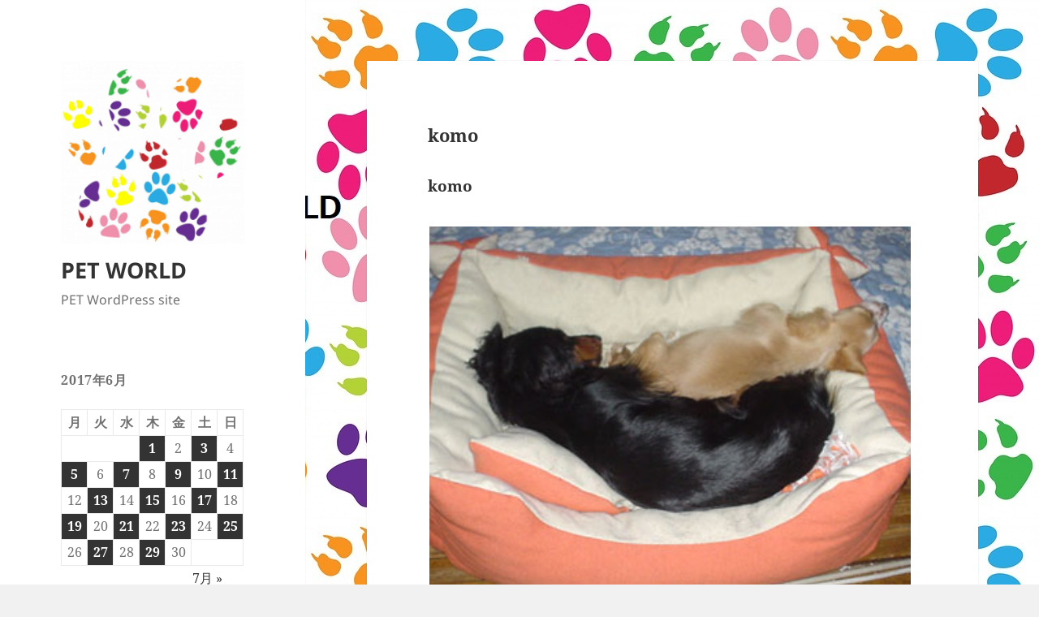

--- FILE ---
content_type: text/html; charset=UTF-8
request_url: https://pet-product.xrea.jp/2017/06/25/komo/
body_size: 15950
content:
<!DOCTYPE html>
<html lang="ja" class="no-js">
<head>
	<meta charset="UTF-8">
	<meta name="viewport" content="width=device-width, initial-scale=1.0">
	<link rel="profile" href="https://gmpg.org/xfn/11">
	<link rel="pingback" href="https://pet-product.xrea.jp/xmlrpc.php">
	<script>(function(html){html.className = html.className.replace(/\bno-js\b/,'js')})(document.documentElement);</script>
<title>komo &#8211; PET WORLD</title>
<meta name='robots' content='max-image-preview:large' />
	<style>img:is([sizes="auto" i], [sizes^="auto," i]) { contain-intrinsic-size: 3000px 1500px }</style>
	<link rel="alternate" type="application/rss+xml" title="PET WORLD &raquo; フィード" href="https://pet-product.xrea.jp/feed/" />
<link rel="alternate" type="application/rss+xml" title="PET WORLD &raquo; コメントフィード" href="https://pet-product.xrea.jp/comments/feed/" />
<link rel="alternate" type="application/rss+xml" title="PET WORLD &raquo; komo のコメントのフィード" href="https://pet-product.xrea.jp/2017/06/25/komo/feed/" />
<script>
window._wpemojiSettings = {"baseUrl":"https:\/\/s.w.org\/images\/core\/emoji\/16.0.1\/72x72\/","ext":".png","svgUrl":"https:\/\/s.w.org\/images\/core\/emoji\/16.0.1\/svg\/","svgExt":".svg","source":{"concatemoji":"https:\/\/pet-product.xrea.jp\/wp-includes\/js\/wp-emoji-release.min.js?ver=6.8.3"}};
/*! This file is auto-generated */
!function(s,n){var o,i,e;function c(e){try{var t={supportTests:e,timestamp:(new Date).valueOf()};sessionStorage.setItem(o,JSON.stringify(t))}catch(e){}}function p(e,t,n){e.clearRect(0,0,e.canvas.width,e.canvas.height),e.fillText(t,0,0);var t=new Uint32Array(e.getImageData(0,0,e.canvas.width,e.canvas.height).data),a=(e.clearRect(0,0,e.canvas.width,e.canvas.height),e.fillText(n,0,0),new Uint32Array(e.getImageData(0,0,e.canvas.width,e.canvas.height).data));return t.every(function(e,t){return e===a[t]})}function u(e,t){e.clearRect(0,0,e.canvas.width,e.canvas.height),e.fillText(t,0,0);for(var n=e.getImageData(16,16,1,1),a=0;a<n.data.length;a++)if(0!==n.data[a])return!1;return!0}function f(e,t,n,a){switch(t){case"flag":return n(e,"\ud83c\udff3\ufe0f\u200d\u26a7\ufe0f","\ud83c\udff3\ufe0f\u200b\u26a7\ufe0f")?!1:!n(e,"\ud83c\udde8\ud83c\uddf6","\ud83c\udde8\u200b\ud83c\uddf6")&&!n(e,"\ud83c\udff4\udb40\udc67\udb40\udc62\udb40\udc65\udb40\udc6e\udb40\udc67\udb40\udc7f","\ud83c\udff4\u200b\udb40\udc67\u200b\udb40\udc62\u200b\udb40\udc65\u200b\udb40\udc6e\u200b\udb40\udc67\u200b\udb40\udc7f");case"emoji":return!a(e,"\ud83e\udedf")}return!1}function g(e,t,n,a){var r="undefined"!=typeof WorkerGlobalScope&&self instanceof WorkerGlobalScope?new OffscreenCanvas(300,150):s.createElement("canvas"),o=r.getContext("2d",{willReadFrequently:!0}),i=(o.textBaseline="top",o.font="600 32px Arial",{});return e.forEach(function(e){i[e]=t(o,e,n,a)}),i}function t(e){var t=s.createElement("script");t.src=e,t.defer=!0,s.head.appendChild(t)}"undefined"!=typeof Promise&&(o="wpEmojiSettingsSupports",i=["flag","emoji"],n.supports={everything:!0,everythingExceptFlag:!0},e=new Promise(function(e){s.addEventListener("DOMContentLoaded",e,{once:!0})}),new Promise(function(t){var n=function(){try{var e=JSON.parse(sessionStorage.getItem(o));if("object"==typeof e&&"number"==typeof e.timestamp&&(new Date).valueOf()<e.timestamp+604800&&"object"==typeof e.supportTests)return e.supportTests}catch(e){}return null}();if(!n){if("undefined"!=typeof Worker&&"undefined"!=typeof OffscreenCanvas&&"undefined"!=typeof URL&&URL.createObjectURL&&"undefined"!=typeof Blob)try{var e="postMessage("+g.toString()+"("+[JSON.stringify(i),f.toString(),p.toString(),u.toString()].join(",")+"));",a=new Blob([e],{type:"text/javascript"}),r=new Worker(URL.createObjectURL(a),{name:"wpTestEmojiSupports"});return void(r.onmessage=function(e){c(n=e.data),r.terminate(),t(n)})}catch(e){}c(n=g(i,f,p,u))}t(n)}).then(function(e){for(var t in e)n.supports[t]=e[t],n.supports.everything=n.supports.everything&&n.supports[t],"flag"!==t&&(n.supports.everythingExceptFlag=n.supports.everythingExceptFlag&&n.supports[t]);n.supports.everythingExceptFlag=n.supports.everythingExceptFlag&&!n.supports.flag,n.DOMReady=!1,n.readyCallback=function(){n.DOMReady=!0}}).then(function(){return e}).then(function(){var e;n.supports.everything||(n.readyCallback(),(e=n.source||{}).concatemoji?t(e.concatemoji):e.wpemoji&&e.twemoji&&(t(e.twemoji),t(e.wpemoji)))}))}((window,document),window._wpemojiSettings);
</script>
<style id='wp-emoji-styles-inline-css'>

	img.wp-smiley, img.emoji {
		display: inline !important;
		border: none !important;
		box-shadow: none !important;
		height: 1em !important;
		width: 1em !important;
		margin: 0 0.07em !important;
		vertical-align: -0.1em !important;
		background: none !important;
		padding: 0 !important;
	}
</style>
<link rel='stylesheet' id='wp-block-library-css' href='https://pet-product.xrea.jp/wp-includes/css/dist/block-library/style.min.css?ver=6.8.3' media='all' />
<style id='wp-block-library-theme-inline-css'>
.wp-block-audio :where(figcaption){color:#555;font-size:13px;text-align:center}.is-dark-theme .wp-block-audio :where(figcaption){color:#ffffffa6}.wp-block-audio{margin:0 0 1em}.wp-block-code{border:1px solid #ccc;border-radius:4px;font-family:Menlo,Consolas,monaco,monospace;padding:.8em 1em}.wp-block-embed :where(figcaption){color:#555;font-size:13px;text-align:center}.is-dark-theme .wp-block-embed :where(figcaption){color:#ffffffa6}.wp-block-embed{margin:0 0 1em}.blocks-gallery-caption{color:#555;font-size:13px;text-align:center}.is-dark-theme .blocks-gallery-caption{color:#ffffffa6}:root :where(.wp-block-image figcaption){color:#555;font-size:13px;text-align:center}.is-dark-theme :root :where(.wp-block-image figcaption){color:#ffffffa6}.wp-block-image{margin:0 0 1em}.wp-block-pullquote{border-bottom:4px solid;border-top:4px solid;color:currentColor;margin-bottom:1.75em}.wp-block-pullquote cite,.wp-block-pullquote footer,.wp-block-pullquote__citation{color:currentColor;font-size:.8125em;font-style:normal;text-transform:uppercase}.wp-block-quote{border-left:.25em solid;margin:0 0 1.75em;padding-left:1em}.wp-block-quote cite,.wp-block-quote footer{color:currentColor;font-size:.8125em;font-style:normal;position:relative}.wp-block-quote:where(.has-text-align-right){border-left:none;border-right:.25em solid;padding-left:0;padding-right:1em}.wp-block-quote:where(.has-text-align-center){border:none;padding-left:0}.wp-block-quote.is-large,.wp-block-quote.is-style-large,.wp-block-quote:where(.is-style-plain){border:none}.wp-block-search .wp-block-search__label{font-weight:700}.wp-block-search__button{border:1px solid #ccc;padding:.375em .625em}:where(.wp-block-group.has-background){padding:1.25em 2.375em}.wp-block-separator.has-css-opacity{opacity:.4}.wp-block-separator{border:none;border-bottom:2px solid;margin-left:auto;margin-right:auto}.wp-block-separator.has-alpha-channel-opacity{opacity:1}.wp-block-separator:not(.is-style-wide):not(.is-style-dots){width:100px}.wp-block-separator.has-background:not(.is-style-dots){border-bottom:none;height:1px}.wp-block-separator.has-background:not(.is-style-wide):not(.is-style-dots){height:2px}.wp-block-table{margin:0 0 1em}.wp-block-table td,.wp-block-table th{word-break:normal}.wp-block-table :where(figcaption){color:#555;font-size:13px;text-align:center}.is-dark-theme .wp-block-table :where(figcaption){color:#ffffffa6}.wp-block-video :where(figcaption){color:#555;font-size:13px;text-align:center}.is-dark-theme .wp-block-video :where(figcaption){color:#ffffffa6}.wp-block-video{margin:0 0 1em}:root :where(.wp-block-template-part.has-background){margin-bottom:0;margin-top:0;padding:1.25em 2.375em}
</style>
<style id='classic-theme-styles-inline-css'>
/*! This file is auto-generated */
.wp-block-button__link{color:#fff;background-color:#32373c;border-radius:9999px;box-shadow:none;text-decoration:none;padding:calc(.667em + 2px) calc(1.333em + 2px);font-size:1.125em}.wp-block-file__button{background:#32373c;color:#fff;text-decoration:none}
</style>
<style id='global-styles-inline-css'>
:root{--wp--preset--aspect-ratio--square: 1;--wp--preset--aspect-ratio--4-3: 4/3;--wp--preset--aspect-ratio--3-4: 3/4;--wp--preset--aspect-ratio--3-2: 3/2;--wp--preset--aspect-ratio--2-3: 2/3;--wp--preset--aspect-ratio--16-9: 16/9;--wp--preset--aspect-ratio--9-16: 9/16;--wp--preset--color--black: #000000;--wp--preset--color--cyan-bluish-gray: #abb8c3;--wp--preset--color--white: #fff;--wp--preset--color--pale-pink: #f78da7;--wp--preset--color--vivid-red: #cf2e2e;--wp--preset--color--luminous-vivid-orange: #ff6900;--wp--preset--color--luminous-vivid-amber: #fcb900;--wp--preset--color--light-green-cyan: #7bdcb5;--wp--preset--color--vivid-green-cyan: #00d084;--wp--preset--color--pale-cyan-blue: #8ed1fc;--wp--preset--color--vivid-cyan-blue: #0693e3;--wp--preset--color--vivid-purple: #9b51e0;--wp--preset--color--dark-gray: #111;--wp--preset--color--light-gray: #f1f1f1;--wp--preset--color--yellow: #f4ca16;--wp--preset--color--dark-brown: #352712;--wp--preset--color--medium-pink: #e53b51;--wp--preset--color--light-pink: #ffe5d1;--wp--preset--color--dark-purple: #2e2256;--wp--preset--color--purple: #674970;--wp--preset--color--blue-gray: #22313f;--wp--preset--color--bright-blue: #55c3dc;--wp--preset--color--light-blue: #e9f2f9;--wp--preset--gradient--vivid-cyan-blue-to-vivid-purple: linear-gradient(135deg,rgba(6,147,227,1) 0%,rgb(155,81,224) 100%);--wp--preset--gradient--light-green-cyan-to-vivid-green-cyan: linear-gradient(135deg,rgb(122,220,180) 0%,rgb(0,208,130) 100%);--wp--preset--gradient--luminous-vivid-amber-to-luminous-vivid-orange: linear-gradient(135deg,rgba(252,185,0,1) 0%,rgba(255,105,0,1) 100%);--wp--preset--gradient--luminous-vivid-orange-to-vivid-red: linear-gradient(135deg,rgba(255,105,0,1) 0%,rgb(207,46,46) 100%);--wp--preset--gradient--very-light-gray-to-cyan-bluish-gray: linear-gradient(135deg,rgb(238,238,238) 0%,rgb(169,184,195) 100%);--wp--preset--gradient--cool-to-warm-spectrum: linear-gradient(135deg,rgb(74,234,220) 0%,rgb(151,120,209) 20%,rgb(207,42,186) 40%,rgb(238,44,130) 60%,rgb(251,105,98) 80%,rgb(254,248,76) 100%);--wp--preset--gradient--blush-light-purple: linear-gradient(135deg,rgb(255,206,236) 0%,rgb(152,150,240) 100%);--wp--preset--gradient--blush-bordeaux: linear-gradient(135deg,rgb(254,205,165) 0%,rgb(254,45,45) 50%,rgb(107,0,62) 100%);--wp--preset--gradient--luminous-dusk: linear-gradient(135deg,rgb(255,203,112) 0%,rgb(199,81,192) 50%,rgb(65,88,208) 100%);--wp--preset--gradient--pale-ocean: linear-gradient(135deg,rgb(255,245,203) 0%,rgb(182,227,212) 50%,rgb(51,167,181) 100%);--wp--preset--gradient--electric-grass: linear-gradient(135deg,rgb(202,248,128) 0%,rgb(113,206,126) 100%);--wp--preset--gradient--midnight: linear-gradient(135deg,rgb(2,3,129) 0%,rgb(40,116,252) 100%);--wp--preset--gradient--dark-gray-gradient-gradient: linear-gradient(90deg, rgba(17,17,17,1) 0%, rgba(42,42,42,1) 100%);--wp--preset--gradient--light-gray-gradient: linear-gradient(90deg, rgba(241,241,241,1) 0%, rgba(215,215,215,1) 100%);--wp--preset--gradient--white-gradient: linear-gradient(90deg, rgba(255,255,255,1) 0%, rgba(230,230,230,1) 100%);--wp--preset--gradient--yellow-gradient: linear-gradient(90deg, rgba(244,202,22,1) 0%, rgba(205,168,10,1) 100%);--wp--preset--gradient--dark-brown-gradient: linear-gradient(90deg, rgba(53,39,18,1) 0%, rgba(91,67,31,1) 100%);--wp--preset--gradient--medium-pink-gradient: linear-gradient(90deg, rgba(229,59,81,1) 0%, rgba(209,28,51,1) 100%);--wp--preset--gradient--light-pink-gradient: linear-gradient(90deg, rgba(255,229,209,1) 0%, rgba(255,200,158,1) 100%);--wp--preset--gradient--dark-purple-gradient: linear-gradient(90deg, rgba(46,34,86,1) 0%, rgba(66,48,123,1) 100%);--wp--preset--gradient--purple-gradient: linear-gradient(90deg, rgba(103,73,112,1) 0%, rgba(131,93,143,1) 100%);--wp--preset--gradient--blue-gray-gradient: linear-gradient(90deg, rgba(34,49,63,1) 0%, rgba(52,75,96,1) 100%);--wp--preset--gradient--bright-blue-gradient: linear-gradient(90deg, rgba(85,195,220,1) 0%, rgba(43,180,211,1) 100%);--wp--preset--gradient--light-blue-gradient: linear-gradient(90deg, rgba(233,242,249,1) 0%, rgba(193,218,238,1) 100%);--wp--preset--font-size--small: 13px;--wp--preset--font-size--medium: 20px;--wp--preset--font-size--large: 36px;--wp--preset--font-size--x-large: 42px;--wp--preset--spacing--20: 0.44rem;--wp--preset--spacing--30: 0.67rem;--wp--preset--spacing--40: 1rem;--wp--preset--spacing--50: 1.5rem;--wp--preset--spacing--60: 2.25rem;--wp--preset--spacing--70: 3.38rem;--wp--preset--spacing--80: 5.06rem;--wp--preset--shadow--natural: 6px 6px 9px rgba(0, 0, 0, 0.2);--wp--preset--shadow--deep: 12px 12px 50px rgba(0, 0, 0, 0.4);--wp--preset--shadow--sharp: 6px 6px 0px rgba(0, 0, 0, 0.2);--wp--preset--shadow--outlined: 6px 6px 0px -3px rgba(255, 255, 255, 1), 6px 6px rgba(0, 0, 0, 1);--wp--preset--shadow--crisp: 6px 6px 0px rgba(0, 0, 0, 1);}:where(.is-layout-flex){gap: 0.5em;}:where(.is-layout-grid){gap: 0.5em;}body .is-layout-flex{display: flex;}.is-layout-flex{flex-wrap: wrap;align-items: center;}.is-layout-flex > :is(*, div){margin: 0;}body .is-layout-grid{display: grid;}.is-layout-grid > :is(*, div){margin: 0;}:where(.wp-block-columns.is-layout-flex){gap: 2em;}:where(.wp-block-columns.is-layout-grid){gap: 2em;}:where(.wp-block-post-template.is-layout-flex){gap: 1.25em;}:where(.wp-block-post-template.is-layout-grid){gap: 1.25em;}.has-black-color{color: var(--wp--preset--color--black) !important;}.has-cyan-bluish-gray-color{color: var(--wp--preset--color--cyan-bluish-gray) !important;}.has-white-color{color: var(--wp--preset--color--white) !important;}.has-pale-pink-color{color: var(--wp--preset--color--pale-pink) !important;}.has-vivid-red-color{color: var(--wp--preset--color--vivid-red) !important;}.has-luminous-vivid-orange-color{color: var(--wp--preset--color--luminous-vivid-orange) !important;}.has-luminous-vivid-amber-color{color: var(--wp--preset--color--luminous-vivid-amber) !important;}.has-light-green-cyan-color{color: var(--wp--preset--color--light-green-cyan) !important;}.has-vivid-green-cyan-color{color: var(--wp--preset--color--vivid-green-cyan) !important;}.has-pale-cyan-blue-color{color: var(--wp--preset--color--pale-cyan-blue) !important;}.has-vivid-cyan-blue-color{color: var(--wp--preset--color--vivid-cyan-blue) !important;}.has-vivid-purple-color{color: var(--wp--preset--color--vivid-purple) !important;}.has-black-background-color{background-color: var(--wp--preset--color--black) !important;}.has-cyan-bluish-gray-background-color{background-color: var(--wp--preset--color--cyan-bluish-gray) !important;}.has-white-background-color{background-color: var(--wp--preset--color--white) !important;}.has-pale-pink-background-color{background-color: var(--wp--preset--color--pale-pink) !important;}.has-vivid-red-background-color{background-color: var(--wp--preset--color--vivid-red) !important;}.has-luminous-vivid-orange-background-color{background-color: var(--wp--preset--color--luminous-vivid-orange) !important;}.has-luminous-vivid-amber-background-color{background-color: var(--wp--preset--color--luminous-vivid-amber) !important;}.has-light-green-cyan-background-color{background-color: var(--wp--preset--color--light-green-cyan) !important;}.has-vivid-green-cyan-background-color{background-color: var(--wp--preset--color--vivid-green-cyan) !important;}.has-pale-cyan-blue-background-color{background-color: var(--wp--preset--color--pale-cyan-blue) !important;}.has-vivid-cyan-blue-background-color{background-color: var(--wp--preset--color--vivid-cyan-blue) !important;}.has-vivid-purple-background-color{background-color: var(--wp--preset--color--vivid-purple) !important;}.has-black-border-color{border-color: var(--wp--preset--color--black) !important;}.has-cyan-bluish-gray-border-color{border-color: var(--wp--preset--color--cyan-bluish-gray) !important;}.has-white-border-color{border-color: var(--wp--preset--color--white) !important;}.has-pale-pink-border-color{border-color: var(--wp--preset--color--pale-pink) !important;}.has-vivid-red-border-color{border-color: var(--wp--preset--color--vivid-red) !important;}.has-luminous-vivid-orange-border-color{border-color: var(--wp--preset--color--luminous-vivid-orange) !important;}.has-luminous-vivid-amber-border-color{border-color: var(--wp--preset--color--luminous-vivid-amber) !important;}.has-light-green-cyan-border-color{border-color: var(--wp--preset--color--light-green-cyan) !important;}.has-vivid-green-cyan-border-color{border-color: var(--wp--preset--color--vivid-green-cyan) !important;}.has-pale-cyan-blue-border-color{border-color: var(--wp--preset--color--pale-cyan-blue) !important;}.has-vivid-cyan-blue-border-color{border-color: var(--wp--preset--color--vivid-cyan-blue) !important;}.has-vivid-purple-border-color{border-color: var(--wp--preset--color--vivid-purple) !important;}.has-vivid-cyan-blue-to-vivid-purple-gradient-background{background: var(--wp--preset--gradient--vivid-cyan-blue-to-vivid-purple) !important;}.has-light-green-cyan-to-vivid-green-cyan-gradient-background{background: var(--wp--preset--gradient--light-green-cyan-to-vivid-green-cyan) !important;}.has-luminous-vivid-amber-to-luminous-vivid-orange-gradient-background{background: var(--wp--preset--gradient--luminous-vivid-amber-to-luminous-vivid-orange) !important;}.has-luminous-vivid-orange-to-vivid-red-gradient-background{background: var(--wp--preset--gradient--luminous-vivid-orange-to-vivid-red) !important;}.has-very-light-gray-to-cyan-bluish-gray-gradient-background{background: var(--wp--preset--gradient--very-light-gray-to-cyan-bluish-gray) !important;}.has-cool-to-warm-spectrum-gradient-background{background: var(--wp--preset--gradient--cool-to-warm-spectrum) !important;}.has-blush-light-purple-gradient-background{background: var(--wp--preset--gradient--blush-light-purple) !important;}.has-blush-bordeaux-gradient-background{background: var(--wp--preset--gradient--blush-bordeaux) !important;}.has-luminous-dusk-gradient-background{background: var(--wp--preset--gradient--luminous-dusk) !important;}.has-pale-ocean-gradient-background{background: var(--wp--preset--gradient--pale-ocean) !important;}.has-electric-grass-gradient-background{background: var(--wp--preset--gradient--electric-grass) !important;}.has-midnight-gradient-background{background: var(--wp--preset--gradient--midnight) !important;}.has-small-font-size{font-size: var(--wp--preset--font-size--small) !important;}.has-medium-font-size{font-size: var(--wp--preset--font-size--medium) !important;}.has-large-font-size{font-size: var(--wp--preset--font-size--large) !important;}.has-x-large-font-size{font-size: var(--wp--preset--font-size--x-large) !important;}
:where(.wp-block-post-template.is-layout-flex){gap: 1.25em;}:where(.wp-block-post-template.is-layout-grid){gap: 1.25em;}
:where(.wp-block-columns.is-layout-flex){gap: 2em;}:where(.wp-block-columns.is-layout-grid){gap: 2em;}
:root :where(.wp-block-pullquote){font-size: 1.5em;line-height: 1.6;}
</style>
<link rel='stylesheet' id='contact-form-7-css' href='https://pet-product.xrea.jp/wp-content/plugins/contact-form-7/includes/css/styles.css?ver=6.1.1' media='all' />
<link rel='stylesheet' id='jetpack-widgets-css' href='https://pet-product.xrea.jp/wp-content/plugins/slimjetpack/modules/widgets/widgets.css?ver=20121003' media='all' />
<link rel='stylesheet' id='twentyfifteen-fonts-css' href='https://pet-product.xrea.jp/wp-content/themes/twentyfifteen/assets/fonts/noto-sans-plus-noto-serif-plus-inconsolata.css?ver=20230328' media='all' />
<link rel='stylesheet' id='genericons-css' href='https://pet-product.xrea.jp/wp-content/plugins/slimjetpack/_inc/genericons/genericons.css?ver=3.0.2' media='all' />
<link rel='stylesheet' id='twentyfifteen-style-css' href='https://pet-product.xrea.jp/wp-content/themes/twentyfifteen/style.css?ver=20250415' media='all' />
<link rel='stylesheet' id='twentyfifteen-block-style-css' href='https://pet-product.xrea.jp/wp-content/themes/twentyfifteen/css/blocks.css?ver=20240715' media='all' />
<link rel='stylesheet' id='fancybox-css' href='https://pet-product.xrea.jp/wp-content/plugins/easy-fancybox/fancybox/1.5.4/jquery.fancybox.min.css?ver=6.8.3' media='screen' />
<script src="https://pet-product.xrea.jp/wp-includes/js/jquery/jquery.min.js?ver=3.7.1" id="jquery-core-js"></script>
<script src="https://pet-product.xrea.jp/wp-includes/js/jquery/jquery-migrate.min.js?ver=3.4.1" id="jquery-migrate-js"></script>
<script src="https://pet-product.xrea.jp/wp-content/plugins/simple-antispam/js/bait.js?ver=6.8.3" id="bait-js-js"></script>
<script id="twentyfifteen-script-js-extra">
var screenReaderText = {"expand":"<span class=\"screen-reader-text\">\u30b5\u30d6\u30e1\u30cb\u30e5\u30fc\u3092\u5c55\u958b<\/span>","collapse":"<span class=\"screen-reader-text\">\u30b5\u30d6\u30e1\u30cb\u30e5\u30fc\u3092\u9589\u3058\u308b<\/span>"};
</script>
<script src="https://pet-product.xrea.jp/wp-content/themes/twentyfifteen/js/functions.js?ver=20250303" id="twentyfifteen-script-js" defer data-wp-strategy="defer"></script>
<link rel="https://api.w.org/" href="https://pet-product.xrea.jp/wp-json/" /><link rel="alternate" title="JSON" type="application/json" href="https://pet-product.xrea.jp/wp-json/wp/v2/posts/248" /><link rel="EditURI" type="application/rsd+xml" title="RSD" href="https://pet-product.xrea.jp/xmlrpc.php?rsd" />
<meta name="generator" content="WordPress 6.8.3" />
<link rel="canonical" href="https://pet-product.xrea.jp/2017/06/25/komo/" />
<link rel='shortlink' href='https://pet-product.xrea.jp/?p=248' />
<link rel="alternate" title="oEmbed (JSON)" type="application/json+oembed" href="https://pet-product.xrea.jp/wp-json/oembed/1.0/embed?url=https%3A%2F%2Fpet-product.xrea.jp%2F2017%2F06%2F25%2Fkomo%2F" />
<link rel="alternate" title="oEmbed (XML)" type="text/xml+oembed" href="https://pet-product.xrea.jp/wp-json/oembed/1.0/embed?url=https%3A%2F%2Fpet-product.xrea.jp%2F2017%2F06%2F25%2Fkomo%2F&#038;format=xml" />
<style type="text/css" media="screen">body{position:relative}#dynamic-to-top{display:none;overflow:hidden;width:auto;z-index:90;position:fixed;bottom:20px;right:20px;top:auto;left:auto;font-family:sans-serif;font-size:1em;color:#fff;text-decoration:none;text-shadow:0 1px 0 #333;font-weight:bold;padding:17px 16px;border:1px solid #000;background:#f3aee1;-webkit-background-origin:border;-moz-background-origin:border;-icab-background-origin:border;-khtml-background-origin:border;-o-background-origin:border;background-origin:border;-webkit-background-clip:padding-box;-moz-background-clip:padding-box;-icab-background-clip:padding-box;-khtml-background-clip:padding-box;-o-background-clip:padding-box;background-clip:padding-box;-webkit-box-shadow:0 1px 3px rgba( 0, 0, 0, 0.4 ), inset 0 0 0 1px rgba( 0, 0, 0, 0.2 ), inset 0 1px 0 rgba( 255, 255, 255, .4 ), inset 0 10px 10px rgba( 255, 255, 255, .1 );-ms-box-shadow:0 1px 3px rgba( 0, 0, 0, 0.4 ), inset 0 0 0 1px rgba( 0, 0, 0, 0.2 ), inset 0 1px 0 rgba( 255, 255, 255, .4 ), inset 0 10px 10px rgba( 255, 255, 255, .1 );-moz-box-shadow:0 1px 3px rgba( 0, 0, 0, 0.4 ), inset 0 0 0 1px rgba( 0, 0, 0, 0.2 ), inset 0 1px 0 rgba( 255, 255, 255, .4 ), inset 0 10px 10px rgba( 255, 255, 255, .1 );-o-box-shadow:0 1px 3px rgba( 0, 0, 0, 0.4 ), inset 0 0 0 1px rgba( 0, 0, 0, 0.2 ), inset 0 1px 0 rgba( 255, 255, 255, .4 ), inset 0 10px 10px rgba( 255, 255, 255, .1 );-khtml-box-shadow:0 1px 3px rgba( 0, 0, 0, 0.4 ), inset 0 0 0 1px rgba( 0, 0, 0, 0.2 ), inset 0 1px 0 rgba( 255, 255, 255, .4 ), inset 0 10px 10px rgba( 255, 255, 255, .1 );-icab-box-shadow:0 1px 3px rgba( 0, 0, 0, 0.4 ), inset 0 0 0 1px rgba( 0, 0, 0, 0.2 ), inset 0 1px 0 rgba( 255, 255, 255, .4 ), inset 0 10px 10px rgba( 255, 255, 255, .1 );box-shadow:0 1px 3px rgba( 0, 0, 0, 0.4 ), inset 0 0 0 1px rgba( 0, 0, 0, 0.2 ), inset 0 1px 0 rgba( 255, 255, 255, .4 ), inset 0 10px 10px rgba( 255, 255, 255, .1 );-webkit-border-radius:30px;-moz-border-radius:30px;-icab-border-radius:30px;-khtml-border-radius:30px;border-radius:30px}#dynamic-to-top:hover{background:#5775f3;background:#f3aee1 -webkit-gradient( linear, 0% 0%, 0% 100%, from( rgba( 255, 255, 255, .2 ) ), to( rgba( 0, 0, 0, 0 ) ) );background:#f3aee1 -webkit-linear-gradient( top, rgba( 255, 255, 255, .2 ), rgba( 0, 0, 0, 0 ) );background:#f3aee1 -khtml-linear-gradient( top, rgba( 255, 255, 255, .2 ), rgba( 0, 0, 0, 0 ) );background:#f3aee1 -moz-linear-gradient( top, rgba( 255, 255, 255, .2 ), rgba( 0, 0, 0, 0 ) );background:#f3aee1 -o-linear-gradient( top, rgba( 255, 255, 255, .2 ), rgba( 0, 0, 0, 0 ) );background:#f3aee1 -ms-linear-gradient( top, rgba( 255, 255, 255, .2 ), rgba( 0, 0, 0, 0 ) );background:#f3aee1 -icab-linear-gradient( top, rgba( 255, 255, 255, .2 ), rgba( 0, 0, 0, 0 ) );background:#f3aee1 linear-gradient( top, rgba( 255, 255, 255, .2 ), rgba( 0, 0, 0, 0 ) );cursor:pointer}#dynamic-to-top:active{background:#f3aee1;background:#f3aee1 -webkit-gradient( linear, 0% 0%, 0% 100%, from( rgba( 0, 0, 0, .3 ) ), to( rgba( 0, 0, 0, 0 ) ) );background:#f3aee1 -webkit-linear-gradient( top, rgba( 0, 0, 0, .1 ), rgba( 0, 0, 0, 0 ) );background:#f3aee1 -moz-linear-gradient( top, rgba( 0, 0, 0, .1 ), rgba( 0, 0, 0, 0 ) );background:#f3aee1 -khtml-linear-gradient( top, rgba( 0, 0, 0, .1 ), rgba( 0, 0, 0, 0 ) );background:#f3aee1 -o-linear-gradient( top, rgba( 0, 0, 0, .1 ), rgba( 0, 0, 0, 0 ) );background:#f3aee1 -ms-linear-gradient( top, rgba( 0, 0, 0, .1 ), rgba( 0, 0, 0, 0 ) );background:#f3aee1 -icab-linear-gradient( top, rgba( 0, 0, 0, .1 ), rgba( 0, 0, 0, 0 ) );background:#f3aee1 linear-gradient( top, rgba( 0, 0, 0, .1 ), rgba( 0, 0, 0, 0 ) )}#dynamic-to-top,#dynamic-to-top:active,#dynamic-to-top:focus,#dynamic-to-top:hover{outline:none}#dynamic-to-top span{display:block;overflow:hidden;width:14px;height:12px;background:url( https://pet-product.xrea.jp/wp-content/plugins/dynamic-to-top/css/images/up.png )no-repeat center center}</style><style id="custom-background-css">
body.custom-background { background-image: url("https://pet-product.xrea.jp/wp-content/uploads/2017/06/paw-print-220229_640-1.jpg"); background-position: left top; background-size: auto; background-repeat: repeat; background-attachment: fixed; }
</style>
	<link rel="icon" href="https://pet-product.xrea.jp/wp-content/uploads/2017/06/cropped-paw-296964_640-32x32.png" sizes="32x32" />
<link rel="icon" href="https://pet-product.xrea.jp/wp-content/uploads/2017/06/cropped-paw-296964_640-192x192.png" sizes="192x192" />
<link rel="apple-touch-icon" href="https://pet-product.xrea.jp/wp-content/uploads/2017/06/cropped-paw-296964_640-180x180.png" />
<meta name="msapplication-TileImage" content="https://pet-product.xrea.jp/wp-content/uploads/2017/06/cropped-paw-296964_640-270x270.png" />
</head>

<body class="wp-singular post-template-default single single-post postid-248 single-format-gallery custom-background wp-custom-logo wp-embed-responsive wp-theme-twentyfifteen">
<div id="page" class="hfeed site">
	<a class="skip-link screen-reader-text" href="#content">
		コンテンツへスキップ	</a>

	<div id="sidebar" class="sidebar">
		<header id="masthead" class="site-header">
			<div class="site-branding">
				<a href="https://pet-product.xrea.jp/" class="custom-logo-link" rel="home"><img width="248" height="248" src="https://pet-product.xrea.jp/wp-content/uploads/2017/06/cropped-cropped-paw-print.png" class="custom-logo" alt="PET WORLD" decoding="async" fetchpriority="high" srcset="https://pet-product.xrea.jp/wp-content/uploads/2017/06/cropped-cropped-paw-print.png 248w, https://pet-product.xrea.jp/wp-content/uploads/2017/06/cropped-cropped-paw-print-150x150.png 150w" sizes="(max-width: 248px) 100vw, 248px" /></a>						<p class="site-title"><a href="https://pet-product.xrea.jp/" rel="home" >PET WORLD</a></p>
												<p class="site-description">PET WordPress site</p>
										<button class="secondary-toggle">﻿メニューとウィジェット</button>
			</div><!-- .site-branding -->
		</header><!-- .site-header -->

			<div id="secondary" class="secondary">

		
		
					<div id="widget-area" class="widget-area" role="complementary">
				<aside id="calendar-3" class="widget widget_calendar"><div id="calendar_wrap" class="calendar_wrap"><table id="wp-calendar" class="wp-calendar-table">
	<caption>2017年6月</caption>
	<thead>
	<tr>
		<th scope="col" aria-label="月曜日">月</th>
		<th scope="col" aria-label="火曜日">火</th>
		<th scope="col" aria-label="水曜日">水</th>
		<th scope="col" aria-label="木曜日">木</th>
		<th scope="col" aria-label="金曜日">金</th>
		<th scope="col" aria-label="土曜日">土</th>
		<th scope="col" aria-label="日曜日">日</th>
	</tr>
	</thead>
	<tbody>
	<tr>
		<td colspan="3" class="pad">&nbsp;</td><td><a href="https://pet-product.xrea.jp/2017/06/01/" aria-label="2017年6月1日 に投稿を公開">1</a></td><td>2</td><td><a href="https://pet-product.xrea.jp/2017/06/03/" aria-label="2017年6月3日 に投稿を公開">3</a></td><td>4</td>
	</tr>
	<tr>
		<td><a href="https://pet-product.xrea.jp/2017/06/05/" aria-label="2017年6月5日 に投稿を公開">5</a></td><td>6</td><td><a href="https://pet-product.xrea.jp/2017/06/07/" aria-label="2017年6月7日 に投稿を公開">7</a></td><td>8</td><td><a href="https://pet-product.xrea.jp/2017/06/09/" aria-label="2017年6月9日 に投稿を公開">9</a></td><td>10</td><td><a href="https://pet-product.xrea.jp/2017/06/11/" aria-label="2017年6月11日 に投稿を公開">11</a></td>
	</tr>
	<tr>
		<td>12</td><td><a href="https://pet-product.xrea.jp/2017/06/13/" aria-label="2017年6月13日 に投稿を公開">13</a></td><td>14</td><td><a href="https://pet-product.xrea.jp/2017/06/15/" aria-label="2017年6月15日 に投稿を公開">15</a></td><td>16</td><td><a href="https://pet-product.xrea.jp/2017/06/17/" aria-label="2017年6月17日 に投稿を公開">17</a></td><td>18</td>
	</tr>
	<tr>
		<td><a href="https://pet-product.xrea.jp/2017/06/19/" aria-label="2017年6月19日 に投稿を公開">19</a></td><td>20</td><td><a href="https://pet-product.xrea.jp/2017/06/21/" aria-label="2017年6月21日 に投稿を公開">21</a></td><td>22</td><td><a href="https://pet-product.xrea.jp/2017/06/23/" aria-label="2017年6月23日 に投稿を公開">23</a></td><td>24</td><td><a href="https://pet-product.xrea.jp/2017/06/25/" aria-label="2017年6月25日 に投稿を公開">25</a></td>
	</tr>
	<tr>
		<td>26</td><td><a href="https://pet-product.xrea.jp/2017/06/27/" aria-label="2017年6月27日 に投稿を公開">27</a></td><td>28</td><td><a href="https://pet-product.xrea.jp/2017/06/29/" aria-label="2017年6月29日 に投稿を公開">29</a></td><td>30</td>
		<td class="pad" colspan="2">&nbsp;</td>
	</tr>
	</tbody>
	</table><nav aria-label="前と次の月" class="wp-calendar-nav">
		<span class="wp-calendar-nav-prev">&nbsp;</span>
		<span class="pad">&nbsp;</span>
		<span class="wp-calendar-nav-next"><a href="https://pet-product.xrea.jp/2017/07/">7月 &raquo;</a></span>
	</nav></div></aside><aside id="block-17" class="widget widget_block"><table border="0" cellpadding="0" cellspacing="0"><tr><td><div style="border:1px solid #95a5a6;border-radius:.75rem;background-color:#FFFFFF;width:280px;margin:0px;padding:5px;text-align:center;overflow:hidden;"><table><tr><td style="width:128px"><a href="https://hb.afl.rakuten.co.jp/ichiba/107fa12a.817de701.107fa12b.a550ee27/?pc=https%3A%2F%2Fproduct.rakuten.co.jp%2Fproduct%2F-%2F026b709bbee3f105dbb77fb93ead25f1%2F&link_type=picttext&ut=[base64]%3D%3D" target="_blank" rel="nofollow sponsored noopener" style="word-wrap:break-word;"><img decoding="async" src="https://hbb.afl.rakuten.co.jp/hgb/4ba67cbc.d10230ea.4ba67cbd.81e6934c/?me_id=1244842&item_id=10001491&pc=https%3A%2F%2Fthumbnail.image.rakuten.co.jp%2F%400_mall%2Frtm-select%2Fcabinet%2Frtm_mobile%2F1day3gb%2Fsaku_30day.jpg%3F_ex%3D128x128&s=128x128&t=picttext" border="0" style="margin:2px" alt="" title=""></a></td><td style="vertical-align:top;width:136px;display: block;"><p style="font-size:12px;line-height:1.4em;text-align:left;margin:0px;padding:2px 6px;word-wrap:break-word"><a href="https://hb.afl.rakuten.co.jp/ichiba/107fa12a.817de701.107fa12b.a550ee27/?pc=https%3A%2F%2Fproduct.rakuten.co.jp%2Fproduct%2F-%2F026b709bbee3f105dbb77fb93ead25f1%2F&link_type=picttext&ut=[base64]%3D%3D" target="_blank" rel="nofollow sponsored noopener" style="word-wrap:break-word;">【最安値に挑戦】 wifi レンタル 無制限 30日 完全無制限 ポケットwifi レンタル レンタルwifi レンタルWi-Fi Wi-Fiレンタル docomo au ソフトバンク wi-fi ワイファイ 国内 WiFi Wi-Fi ポケットWi-Fi ポケットワイファイ 入院 モバイルWiFi 即日発送 ホームルーター 1ヶ月</a></p></td></tr></table></div><br><p style="color:#000000;font-size:12px;line-height:1.4em;margin:5px;word-wrap:break-word"></p></td></tr></table></aside><aside id="block-7" class="widget widget_block widget_text">
<p></p>
</aside><aside id="block-5" class="widget widget_block widget_text">
<p></p>
</aside><aside id="block-12" class="widget widget_block">
<h2 class="wp-block-heading">楽天市場</h2>
</aside><aside id="block-15" class="widget widget_block"><!-- MAF Rakuten Widget FROM HERE -->
<script type="text/javascript">MafRakutenWidgetParam=function() { return{ size:'200x600',design:'slide',recommend:'on',auto_mode:'on',a_id:'780020', border:'off'};};</script><script type="text/javascript" src="//image.moshimo.com/static/publish/af/rakuten/widget.js"></script>
<!-- MAF Rakuten Widget TO HERE --></aside><aside id="text-11" class="widget widget_text"><h2 class="widget-title">PET 3D</h2>			<div class="textwidget"><p><a href="//af.moshimo.com/af/c/click?a_id=2192157&amp;p_id=2216&amp;pc_id=4706&amp;pl_id=31502&amp;url=https%3A%2F%2Fwww.3dpetshop.com" rel="nofollow"><img decoding="async" style="border: none;" src="https://image.moshimo.com/af-img/1126/000000031502.png" /></a><img decoding="async" style="border: none;" src="//i.moshimo.com/af/i/impression?a_id=2192157&amp;p_id=2216&amp;pc_id=4706&amp;pl_id=31502" width="1" height="1" /></p>
</div>
		</aside><aside id="block-10" class="widget widget_block"><a href="//af.moshimo.com/af/c/click?a_id=2192159&p_id=2621&pc_id=5862&pl_id=33538&guid=ON" rel="nofollow" referrerpolicy="no-referrer-when-downgrade"><img decoding="async" src="//image.moshimo.com/af-img/2058/000000033538.gif" width="100" height="100" style="border:none;"></a><img decoding="async" src="//i.moshimo.com/af/i/impression?a_id=2192159&p_id=2621&pc_id=5862&pl_id=33538" width="1" height="1" style="border:none;"></aside><aside id="text-12" class="widget widget_text">			<div class="textwidget"><p><a href="//af.moshimo.com/af/c/click?a_id=781132&#038;p_id=1057&#038;pc_id=1516&#038;pl_id=15756&#038;url=https%3A%2F%2Fwww.town-life.jp%2Ftravel%2Findex.php%3Faction_FrontAuth%3Dtrue%26inquiry_from%3Dmoshimo" target="_blank" rel="nofollow"><img decoding="async" src="http://image.moshimo.com/af-img/0337/000000015756.gif" style="border:none;"></a><img decoding="async" src="//i.moshimo.com/af/i/impression?a_id=781132&#038;p_id=1057&#038;pc_id=1516&#038;pl_id=15756" width="1" height="1" style="border:none;"></p>
</div>
		</aside><aside id="rss-3" class="widget widget_rss"><h2 class="widget-title"><a class="rsswidget rss-widget-feed" href="https://pet-happy.jp/rss/rss.rdf"><img class="rss-widget-icon" style="border:0" width="14" height="14" src="https://pet-product.xrea.jp/wp-includes/images/rss.png" alt="RSS" loading="lazy" /></a> <a class="rsswidget rss-widget-title" href="https://pet-happy.jp/">ペトハピ</a></h2><nav aria-label="ペトハピ"><ul><li><a class='rsswidget' href='https://pet-happy.jp/106657/'>愛犬が「腸と心」をつなぐとき──科学が明らかにし始めた思春期への驚くべき影響</a><div class="rssSummary">思春期の子どもが、家の犬をぎゅっと抱きしめたり、何気なく顔を舐められたりする。そんな日常のひとコマが、じつは「 [&hellip;]</div></li><li><a class='rsswidget' href='https://pet-happy.jp/106998/'>コメリ、Pet amiから組み立て簡単な「フェルトハウス」と「ブラシ付きキャット爪とぎ」</a><div class="rssSummary">コメリは、同社のオリジナルブランド Pet ami（ペットアミ）より、「フェルトハウス」各種と「ブラシ付きキャ [&hellip;]</div></li><li><a class='rsswidget' href='https://pet-happy.jp/106932/'>金刀比羅宮で愛犬と新年を祝う「2026年 わん詣～わんこの三が日～」 1/30～2/1</a><div class="rssSummary">CarLife Japanは、愛犬と一緒に新年を祝う文化行事「2026年 わん詣～わんこの三が日～」を香川県琴 [&hellip;]</div></li><li><a class='rsswidget' href='https://pet-happy.jp/106772/'>猫ってやっぱり迷彩色？　GoogleのAIに聞いてみた</a><div class="rssSummary">屋外で猫を見つけたりすると、たびたび「猫ってやっぱり迷彩色なんだなあ」と思います。猫が背景に溶け込んでよく見え [&hellip;]</div></li><li><a class='rsswidget' href='https://pet-happy.jp/106994/'>ペットパラダイス、7歳からの健康維持をサポートする犬用総合栄養食「ビオキッチンエイジングネオ」</a><div class="rssSummary">クリエイティブヨーコが展開するペット用品専門ブランド ペットパラダイスは、犬用総合栄養食「ビオキッチン」シリー [&hellip;]</div></li><li><a class='rsswidget' href='https://pet-happy.jp/106980/'>ハミルズフォレスト with DOG、愛犬2頭まで無料の期間限定「冬旅キャンペーンプラン」</a><div class="rssSummary">HAMIRUが運営する「ハミルズフォレスト with DOG」は、愛犬2頭までの宿泊料金が無料となる特別宿泊プ [&hellip;]</div></li><li><a class='rsswidget' href='https://pet-happy.jp/106694/'>愛犬の腸活を支える食物繊維の真実　適量の考え方と失敗しない与え方</a><div class="rssSummary">犬はもともと肉食だから、野菜や穀物は必要ないのでは？ 愛犬の食事について真剣に考える人ほど、こうした疑問を抱く [&hellip;]</div></li><li><a class='rsswidget' href='https://pet-happy.jp/106974/'>コメリ、7層構造でニオイ漏れを防ぐ「Pet ami ペット用 消臭剤入り防臭袋」</a><div class="rssSummary">コメリは、同社のオリジナルブランド Pet ami（ペットアミ）より、ニオイ漏れを防ぐ「ペット用 消臭剤入り防 [&hellip;]</div></li></ul></nav></aside>			</div><!-- .widget-area -->
		
	</div><!-- .secondary -->

	</div><!-- .sidebar -->

	<div id="content" class="site-content">

	<div id="primary" class="content-area">
		<main id="main" class="site-main">

		
<article id="post-248" class="post-248 post type-post status-publish format-gallery hentry category-1 post_format-post-format-gallery">
	
	<header class="entry-header">
		<h1 class="entry-title">komo</h1>	</header><!-- .entry-header -->

	<div class="entry-content">
		<p><strong>komo</strong></p>
<div data-carousel-extra='{"blog_id":1,"permalink":"https:\/\/pet-product.xrea.jp\/2017\/06\/25\/komo\/","likes_blog_id":false}' class="tiled-gallery type-rectangular tiled-gallery-unresized" data-original-width="660"><div class="gallery-row" style="width: 655px; height: 487px;"><div class="gallery-group images-1" style="width: 655px; height: 491px;"><div class="tiled-gallery-item tiled-gallery-item-large"><a href="https://pet-product.xrea.jp/wp-content/uploads/2017/06/komo1.jpg"><img src="https://pet-product.xrea.jp/wp-content/plugins/lazy-load/images/1x1.trans.gif" data-lazy-src="https://pet-product.xrea.jp/wp-content/uploads/2017/06/komo1.jpg?w=651&#038;h=487" decoding="async" data-attachment-id="73" data-orig-file="https://pet-product.xrea.jp/wp-content/uploads/2017/06/komo1.jpg" data-orig-size="350,262" data-comments-opened="1" data-image-meta="{&quot;aperture&quot;:&quot;2.8&quot;,&quot;credit&quot;:&quot;&quot;,&quot;camera&quot;:&quot;CYBERSHOT U&quot;,&quot;caption&quot;:&quot;&quot;,&quot;created_timestamp&quot;:&quot;1122245835&quot;,&quot;copyright&quot;:&quot;&quot;,&quot;focal_length&quot;:&quot;5&quot;,&quot;iso&quot;:&quot;160&quot;,&quot;shutter_speed&quot;:&quot;0.025&quot;,&quot;title&quot;:&quot;&quot;,&quot;orientation&quot;:&quot;1&quot;,&quot;keywords&quot;:&quot;Array&quot;}" data-image-title="komo1" data-image-description data-medium-file="https://pet-product.xrea.jp/wp-content/uploads/2017/06/komo1-300x225.jpg" data-large-file="https://pet-product.xrea.jp/wp-content/uploads/2017/06/komo1.jpg" width="651" height="487" align="left" title="komo1"><noscript><img decoding="async" data-attachment-id="73" data-orig-file="https://pet-product.xrea.jp/wp-content/uploads/2017/06/komo1.jpg" data-orig-size="350,262" data-comments-opened="1" data-image-meta="{&quot;aperture&quot;:&quot;2.8&quot;,&quot;credit&quot;:&quot;&quot;,&quot;camera&quot;:&quot;CYBERSHOT U&quot;,&quot;caption&quot;:&quot;&quot;,&quot;created_timestamp&quot;:&quot;1122245835&quot;,&quot;copyright&quot;:&quot;&quot;,&quot;focal_length&quot;:&quot;5&quot;,&quot;iso&quot;:&quot;160&quot;,&quot;shutter_speed&quot;:&quot;0.025&quot;,&quot;title&quot;:&quot;&quot;,&quot;orientation&quot;:&quot;1&quot;,&quot;keywords&quot;:&quot;Array&quot;}" data-image-title="komo1" data-image-description="" data-medium-file="https://pet-product.xrea.jp/wp-content/uploads/2017/06/komo1-300x225.jpg" data-large-file="https://pet-product.xrea.jp/wp-content/uploads/2017/06/komo1.jpg" src="https://pet-product.xrea.jp/wp-content/uploads/2017/06/komo1.jpg?w=651&#038;h=487" width="651" height="487" align="left" title="komo1" /></noscript></a></div></div></div></div>
<p><!-- MAF Rakuten Widget FROM HERE --><br />
<script type="text/javascript">MafRakutenWidgetParam=function() { return{ size:'468x160',design:'slide',recommend:'on',auto_mode:'on',a_id:'780020', border:'off'};};</script><script type="text/javascript" src="//image.moshimo.com/static/publish/af/rakuten/widget.js"></script><br />
<!-- MAF Rakuten Widget TO HERE --></p>
	</div><!-- .entry-content -->

	
	<footer class="entry-footer">
		<span class="entry-format"><span class="screen-reader-text">フォーマット </span><a href="https://pet-product.xrea.jp/type/gallery/">ギャラリー</a></span><span class="posted-on"><span class="screen-reader-text">投稿日: </span><a href="https://pet-product.xrea.jp/2017/06/25/komo/" rel="bookmark"><time class="entry-date published" datetime="2017-06-25T18:18:56+09:00">2017年6月25日</time><time class="updated" datetime="2017-07-29T11:13:25+09:00">2017年7月29日</time></a></span><span class="byline"><span class="screen-reader-text">作成者 </span><span class="author vcard"><a class="url fn n" href="https://pet-product.xrea.jp/author/ochan3/">ochan3</a></span></span>			</footer><!-- .entry-footer -->

</article><!-- #post-248 -->

<div id="comments" class="comments-area">

	
	
		<div id="respond" class="comment-respond">
		<h3 id="reply-title" class="comment-reply-title">コメントを残す <small><a rel="nofollow" id="cancel-comment-reply-link" href="/2017/06/25/komo/#respond" style="display:none;">コメントをキャンセル</a></small></h3><form action="https://pet-product.xrea.jp/wp-comments-post.php" method="post" id="commentform" class="comment-form"><p class="comment-notes"><span id="email-notes">メールアドレスが公開されることはありません。</span> <span class="required-field-message"><span class="required">※</span> が付いている欄は必須項目です</span></p><p class="comment-form-comment"><label for="comment">コメント <span class="required">※</span></label> <textarea id="comment" name="comment" cols="45" rows="8" maxlength="65525" required></textarea></p><p class="comment-form-author"><label for="author">名前 <span class="required">※</span></label> <input id="author" name="author" type="text" value="" size="30" maxlength="245" autocomplete="name" required /></p>
<p class="comment-form-email"><label for="email">メール <span class="required">※</span></label> <input id="email" name="email" type="email" value="" size="30" maxlength="100" aria-describedby="email-notes" autocomplete="email" required /></p>
<p class="comment-form-url"><label for="url">サイト</label> <input id="url" name="url" type="url" value="" size="30" maxlength="200" autocomplete="url" /></p>
<p class="form-submit"><input name="submit" type="submit" id="submit" class="submit" value="コメントを送信" /> <input type='hidden' name='comment_post_ID' value='248' id='comment_post_ID' />
<input type='hidden' name='comment_parent' id='comment_parent' value='0' />
</p><p style="display: none !important;" class="akismet-fields-container" data-prefix="ak_"><label>&#916;<textarea name="ak_hp_textarea" cols="45" rows="8" maxlength="100"></textarea></label><input type="hidden" id="ak_js_1" name="ak_js" value="156"/><script>document.getElementById( "ak_js_1" ).setAttribute( "value", ( new Date() ).getTime() );</script></p></form>	</div><!-- #respond -->
	
</div><!-- .comments-area -->

	<nav class="navigation post-navigation" aria-label="投稿">
		<h2 class="screen-reader-text">投稿ナビゲーション</h2>
		<div class="nav-links"><div class="nav-previous"><a href="https://pet-product.xrea.jp/2017/06/23/gfm/" rel="prev"><span class="meta-nav" aria-hidden="true">前</span> <span class="screen-reader-text">前の投稿:</span> <span class="post-title">gfm</span></a></div><div class="nav-next"><a href="https://pet-product.xrea.jp/2017/06/27/makichan-%e5%ae%85-2011/" rel="next"><span class="meta-nav" aria-hidden="true">次ページへ</span> <span class="screen-reader-text">次の投稿:</span> <span class="post-title">makichan 宅 2011</span></a></div></div>
	</nav>
		</main><!-- .site-main -->
	</div><!-- .content-area -->


	</div><!-- .site-content -->

	<footer id="colophon" class="site-footer">
		<div class="site-info">
									<a href="https://ja.wordpress.org/" class="imprint">
				Proudly powered by WordPress			</a>
		</div><!-- .site-info -->
	</footer><!-- .site-footer -->

</div><!-- .site -->

<script type="speculationrules">
{"prefetch":[{"source":"document","where":{"and":[{"href_matches":"\/*"},{"not":{"href_matches":["\/wp-*.php","\/wp-admin\/*","\/wp-content\/uploads\/*","\/wp-content\/*","\/wp-content\/plugins\/*","\/wp-content\/themes\/twentyfifteen\/*","\/*\\?(.+)"]}},{"not":{"selector_matches":"a[rel~=\"nofollow\"]"}},{"not":{"selector_matches":".no-prefetch, .no-prefetch a"}}]},"eagerness":"conservative"}]}
</script>
<link rel='stylesheet' id='jetpack-carousel-css' href='https://pet-product.xrea.jp/wp-content/plugins/slimjetpack/modules/carousel/jetpack-carousel.css?ver=20120629' media='all' />
<link rel='stylesheet' id='tiled-gallery-css' href='https://pet-product.xrea.jp/wp-content/plugins/slimjetpack/modules/tiled-gallery/tiled-gallery/tiled-gallery.css?ver=2012-09-21' media='all' />
<script src="https://pet-product.xrea.jp/wp-includes/js/dist/hooks.min.js?ver=4d63a3d491d11ffd8ac6" id="wp-hooks-js"></script>
<script src="https://pet-product.xrea.jp/wp-includes/js/dist/i18n.min.js?ver=5e580eb46a90c2b997e6" id="wp-i18n-js"></script>
<script id="wp-i18n-js-after">
wp.i18n.setLocaleData( { 'text direction\u0004ltr': [ 'ltr' ] } );
</script>
<script src="https://pet-product.xrea.jp/wp-content/plugins/contact-form-7/includes/swv/js/index.js?ver=6.1.1" id="swv-js"></script>
<script id="contact-form-7-js-translations">
( function( domain, translations ) {
	var localeData = translations.locale_data[ domain ] || translations.locale_data.messages;
	localeData[""].domain = domain;
	wp.i18n.setLocaleData( localeData, domain );
} )( "contact-form-7", {"translation-revision-date":"2025-08-05 08:50:03+0000","generator":"GlotPress\/4.0.1","domain":"messages","locale_data":{"messages":{"":{"domain":"messages","plural-forms":"nplurals=1; plural=0;","lang":"ja_JP"},"This contact form is placed in the wrong place.":["\u3053\u306e\u30b3\u30f3\u30bf\u30af\u30c8\u30d5\u30a9\u30fc\u30e0\u306f\u9593\u9055\u3063\u305f\u4f4d\u7f6e\u306b\u7f6e\u304b\u308c\u3066\u3044\u307e\u3059\u3002"],"Error:":["\u30a8\u30e9\u30fc:"]}},"comment":{"reference":"includes\/js\/index.js"}} );
</script>
<script id="contact-form-7-js-before">
var wpcf7 = {
    "api": {
        "root": "https:\/\/pet-product.xrea.jp\/wp-json\/",
        "namespace": "contact-form-7\/v1"
    },
    "cached": 1
};
</script>
<script src="https://pet-product.xrea.jp/wp-content/plugins/contact-form-7/includes/js/index.js?ver=6.1.1" id="contact-form-7-js"></script>
<script src="https://pet-product.xrea.jp/wp-includes/js/comment-reply.min.js?ver=6.8.3" id="comment-reply-js" async data-wp-strategy="async"></script>
<script src="https://pet-product.xrea.jp/wp-content/plugins/easy-fancybox/vendor/purify.min.js?ver=6.8.3" id="fancybox-purify-js"></script>
<script id="jquery-fancybox-js-extra">
var efb_i18n = {"close":"Close","next":"Next","prev":"Previous","startSlideshow":"Start slideshow","toggleSize":"Toggle size"};
</script>
<script src="https://pet-product.xrea.jp/wp-content/plugins/easy-fancybox/fancybox/1.5.4/jquery.fancybox.min.js?ver=6.8.3" id="jquery-fancybox-js"></script>
<script id="jquery-fancybox-js-after">
var fb_timeout, fb_opts={'autoScale':true,'showCloseButton':true,'margin':20,'pixelRatio':'false','centerOnScroll':true,'enableEscapeButton':true,'overlayShow':true,'hideOnOverlayClick':true,'minViewportWidth':320,'minVpHeight':320,'disableCoreLightbox':'true','enableBlockControls':'true','fancybox_openBlockControls':'true' };
if(typeof easy_fancybox_handler==='undefined'){
var easy_fancybox_handler=function(){
jQuery([".nolightbox","a.wp-block-file__button","a.pin-it-button","a[href*='pinterest.com\/pin\/create']","a[href*='facebook.com\/share']","a[href*='twitter.com\/share']"].join(',')).addClass('nofancybox');
jQuery('a.fancybox-close').on('click',function(e){e.preventDefault();jQuery.fancybox.close()});
/* IMG */
						var unlinkedImageBlocks=jQuery(".wp-block-image > img:not(.nofancybox,figure.nofancybox>img)");
						unlinkedImageBlocks.wrap(function() {
							var href = jQuery( this ).attr( "src" );
							return "<a href='" + href + "'></a>";
						});
var fb_IMG_select=jQuery('a[href*=".jpg" i]:not(.nofancybox,li.nofancybox>a,figure.nofancybox>a),area[href*=".jpg" i]:not(.nofancybox),a[href*=".jpeg" i]:not(.nofancybox,li.nofancybox>a,figure.nofancybox>a),area[href*=".jpeg" i]:not(.nofancybox),a[href*=".png" i]:not(.nofancybox,li.nofancybox>a,figure.nofancybox>a),area[href*=".png" i]:not(.nofancybox),a[href*=".webp" i]:not(.nofancybox,li.nofancybox>a,figure.nofancybox>a),area[href*=".webp" i]:not(.nofancybox)');
fb_IMG_select.addClass('fancybox image');
var fb_IMG_sections=jQuery('.gallery,.wp-block-gallery,.tiled-gallery,.wp-block-jetpack-tiled-gallery,.ngg-galleryoverview,.ngg-imagebrowser,.nextgen_pro_blog_gallery,.nextgen_pro_film,.nextgen_pro_horizontal_filmstrip,.ngg-pro-masonry-wrapper,.ngg-pro-mosaic-container,.nextgen_pro_sidescroll,.nextgen_pro_slideshow,.nextgen_pro_thumbnail_grid,.tiled-gallery');
fb_IMG_sections.each(function(){jQuery(this).find(fb_IMG_select).attr('rel','gallery-'+fb_IMG_sections.index(this));});
jQuery('a.fancybox,area.fancybox,.fancybox>a').each(function(){jQuery(this).fancybox(jQuery.extend(true,{},fb_opts,{'transition':'elastic','transitionIn':'elastic','easingIn':'easeOutBack','transitionOut':'elastic','easingOut':'easeInBack','opacity':false,'hideOnContentClick':false,'titleShow':true,'titlePosition':'over','titleFromAlt':true,'showNavArrows':true,'enableKeyboardNav':true,'cyclic':false,'mouseWheel':'true'}))});
/* Inline */
jQuery('a.fancybox-inline,area.fancybox-inline,.fancybox-inline>a').each(function(){jQuery(this).fancybox(jQuery.extend(true,{},fb_opts,{'type':'inline','autoDimensions':true,'scrolling':'no','easingIn':'easeOutBack','easingOut':'easeInBack','opacity':false,'hideOnContentClick':false,'titleShow':false}))});
/* PDF */
jQuery('a[href*=".pdf" i],area[href*=".pdf" i]').not('.nofancybox,li.nofancybox>a').addClass('fancybox-pdf');
jQuery('a.fancybox-pdf,area.fancybox-pdf,.fancybox-pdf>a').each(function(){jQuery(this).fancybox(jQuery.extend(true,{},fb_opts,{'type':'iframe','onStart':function(a,i,o){o.type='pdf';},'width':'90%','height':'90%','padding':10,'titleShow':false,'titlePosition':'float','titleFromAlt':true,'autoDimensions':false,'scrolling':'no'}))});
/* SWF */
jQuery('a[href*=".swf" i],area[href*=".swf" i]').not('.nofancybox,li.nofancybox>a').addClass('fancybox-swf');
jQuery('a.fancybox-swf,area.fancybox-swf,.fancybox-swf>a').each(function(){jQuery(this).fancybox(jQuery.extend(true,{},fb_opts,{'type':'swf','width':680,'height':495,'titleShow':false,'titlePosition':'float','titleFromAlt':true,'swf':{'wmode':'opaque','allowfullscreen':true}}))});
/* SVG */
jQuery('a[href*=".svg" i],area[href*=".svg" i]').not('.nofancybox,li.nofancybox>a').addClass('fancybox-svg');
jQuery('a.fancybox-svg,area.fancybox-svg,.fancybox-svg>a').each(function(){jQuery(this).fancybox(jQuery.extend(true,{},fb_opts,{'type':'svg','width':680,'height':495,'titleShow':false,'titlePosition':'float','titleFromAlt':true,'svg':{'wmode':'opaque','allowfullscreen':true}}))});
/* YouTube */
jQuery('a[href*="youtu.be/" i],area[href*="youtu.be/" i],a[href*="youtube.com/" i],area[href*="youtube.com/" i]' ).filter(function(){return this.href.match(/\/(?:youtu\.be|watch\?|embed\/)/);}).not('.nofancybox,li.nofancybox>a').addClass('fancybox-youtube');
jQuery('a.fancybox-youtube,area.fancybox-youtube,.fancybox-youtube>a').each(function(){jQuery(this).fancybox(jQuery.extend(true,{},fb_opts,{'type':'iframe','width':640,'height':360,'keepRatio':1,'aspectRatio':1,'titleShow':false,'titlePosition':'float','titleFromAlt':true,'onStart':function(a,i,o){var splitOn=a[i].href.indexOf("?");var urlParms=(splitOn>-1)?a[i].href.substring(splitOn):"";o.allowfullscreen=(urlParms.indexOf("fs=0")>-1)?false:true;o.href=a[i].href.replace(/https?:\/\/(?:www\.)?youtu(?:\.be\/([^\?]+)\??|be\.com\/watch\?(.*(?=v=))v=([^&]+))(.*)/gi,"https://www.youtube.com/embed/$1$3?$2$4&autoplay=1");}}))});
/* Vimeo */
jQuery('a[href*="vimeo.com/" i],area[href*="vimeo.com/" i]' ).filter(function(){return this.href.match(/\/(?:[0-9]+|video\/)/);}).not('.nofancybox,li.nofancybox>a').addClass('fancybox-vimeo');
jQuery('a.fancybox-vimeo,area.fancybox-vimeo,.fancybox-vimeo>a').each(function(){jQuery(this).fancybox(jQuery.extend(true,{},fb_opts,{'type':'iframe','width':500,'height':281,'keepRatio':1,'aspectRatio':1,'titleShow':false,'titlePosition':'float','titleFromAlt':true,'onStart':function(a,i,o){var splitOn=a[i].href.indexOf("?");var urlParms=(splitOn>-1)?a[i].href.substring(splitOn):"";o.allowfullscreen=(urlParms.indexOf("fullscreen=0")>-1)?false:true;o.href=a[i].href.replace(/https?:\/\/(?:www\.)?vimeo\.com\/([0-9]+)\??(.*)/gi,"https://player.vimeo.com/video/$1?$2&autoplay=1");}}))});
/* Dailymotion */
jQuery('a[href*="dailymotion.com/" i],area[href*="dailymotion.com/" i]' ).filter(function(){return this.href.match(/\/video\//);}).not('.nofancybox,li.nofancybox>a').addClass('fancybox-dailymotion');
jQuery('a.fancybox-dailymotion,area.fancybox-dailymotion,.fancybox-dailymotion>a').each(function(){jQuery(this).fancybox(jQuery.extend(true,{},fb_opts,{'type':'iframe','width':560,'height':315,'keepRatio':1,'aspectRatio':1,'titleShow':false,'titlePosition':'float','titleFromAlt':true,'onStart':function(a,i,o){var splitOn=a[i].href.indexOf("?");var urlParms=(splitOn>-1)?a[i].href.substring(splitOn):"";o.allowfullscreen=(urlParms.indexOf("fullscreen=0")>-1)?false:true;o.href=a[i].href.replace(/^https?:\/\/(?:www\.)?dailymotion.com\/video\/([^\?]+)(.*)/gi,"https://www.dailymotion.com/embed/video/$1?$2&autoplay=1");}}))});
/* iFrame */
jQuery('a.fancybox-iframe,area.fancybox-iframe,.fancybox-iframe>a').each(function(){jQuery(this).fancybox(jQuery.extend(true,{},fb_opts,{'type':'iframe','width':'70%','height':'90%','titleShow':false,'titlePosition':'float','titleFromAlt':true,'allowfullscreen':false}))});
};};
jQuery(easy_fancybox_handler);jQuery(document).on('post-load',easy_fancybox_handler);
</script>
<script src="https://pet-product.xrea.jp/wp-content/plugins/easy-fancybox/vendor/jquery.easing.min.js?ver=1.4.1" id="jquery-easing-js"></script>
<script src="https://pet-product.xrea.jp/wp-content/plugins/easy-fancybox/vendor/jquery.mousewheel.min.js?ver=3.1.13" id="jquery-mousewheel-js"></script>
<script src="https://pet-product.xrea.jp/wp-content/plugins/lazy-load/js/jquery.sonar.min.js?ver=0.6.1" id="jquery-sonar-js"></script>
<script src="https://pet-product.xrea.jp/wp-content/plugins/lazy-load/js/lazy-load.js?ver=0.6.1" id="wpcom-lazy-load-images-js"></script>
<script id="dynamic-to-top-js-extra">
var mv_dynamic_to_top = {"text":"To Top","version":"0","min":"300","speed":"1100","easing":"easeInExpo","margin":"20"};
</script>
<script src="https://pet-product.xrea.jp/wp-content/plugins/dynamic-to-top/js/dynamic.to.top.min.js?ver=3.5" id="dynamic-to-top-js"></script>
<script src="https://pet-product.xrea.jp/wp-content/plugins/slimjetpack/_inc/spin.js?ver=1.3" id="spin-js"></script>
<script src="https://pet-product.xrea.jp/wp-content/plugins/slimjetpack/_inc/jquery.spin.js?ver=1.3" id="jquery.spin-js"></script>
<script id="jetpack-carousel-js-extra">
var jetpackCarouselStrings = {"widths":[370,700,1000,1200,1400,2000],"is_logged_in":"","lang":"ja","ajaxurl":"https:\/\/pet-product.xrea.jp\/wp-admin\/admin-ajax.php","nonce":"de5d204508","display_exif":"1","display_geo":"1","background_color":"white","comment":"\u30b3\u30e1\u30f3\u30c8","post_comment":"\u30b3\u30e1\u30f3\u30c8\u3092\u9001\u4fe1","write_comment":"\u30b3\u30e1\u30f3\u30c8\u3092\u3069\u3046\u305e","loading_comments":"\u30b3\u30e1\u30f3\u30c8\u3092\u8aad\u307f\u8fbc\u3093\u3067\u3044\u307e\u3059\u2026","download_original":"\u30d5\u30eb\u30b5\u30a4\u30ba\u8868\u793a <span class=\"photo-size\">{0}<span class=\"photo-size-times\">\u00d7<\/span>{1}<\/span>","no_comment_text":"\u30b3\u30e1\u30f3\u30c8\u306e\u30e1\u30c3\u30bb\u30fc\u30b8\u3092\u3054\u8a18\u5165\u304f\u3060\u3055\u3044\u3002","no_comment_email":"\u30b3\u30e1\u30f3\u30c8\u3059\u308b\u306b\u306f\u30e1\u30fc\u30eb\u30a2\u30c9\u30ec\u30b9\u3092\u3054\u8a18\u5165\u304f\u3060\u3055\u3044\u3002","no_comment_author":"\u30b3\u30e1\u30f3\u30c8\u3059\u308b\u306b\u306f\u304a\u540d\u524d\u3092\u3054\u8a18\u5165\u304f\u3060\u3055\u3044\u3002","comment_post_error":"\u30b3\u30e1\u30f3\u30c8\u6295\u7a3f\u306e\u969b\u306b\u30a8\u30e9\u30fc\u304c\u767a\u751f\u3057\u307e\u3057\u305f\u3002\u5f8c\u307b\u3069\u3082\u3046\u4e00\u5ea6\u304a\u8a66\u3057\u304f\u3060\u3055\u3044\u3002","comment_approved":"\u30b3\u30e1\u30f3\u30c8\u304c\u627f\u8a8d\u3055\u308c\u307e\u3057\u305f\u3002","comment_unapproved":"\u30b3\u30e1\u30f3\u30c8\u306f\u627f\u8a8d\u5f85\u3061\u4e2d\u3067\u3059\u3002","camera":"\u30ab\u30e1\u30e9","aperture":"\u7d5e\u308a","shutter_speed":"\u30b7\u30e3\u30c3\u30bf\u30fc\u30b9\u30d4\u30fc\u30c9","focal_length":"\u7126\u70b9\u8ddd\u96e2","comment_registration":"0","require_name_email":"1","login_url":"https:\/\/pet-product.xrea.jp\/wp-login.php?redirect_to=https%3A%2F%2Fpet-product.xrea.jp%2F2017%2F06%2F25%2Fkomo%2F","local_comments_commenting_as":"<fieldset><label for=\"email\">\u30e1\u30fc\u30eb\u30a2\u30c9\u30ec\u30b9 (\u5fc5\u9808)<\/label> <input type=\"text\" name=\"email\" class=\"jp-carousel-comment-form-field jp-carousel-comment-form-text-field\" id=\"jp-carousel-comment-form-email-field\" \/><\/fieldset><fieldset><label for=\"author\">\u540d\u524d (\u5fc5\u9808)<\/label> <input type=\"text\" name=\"author\" class=\"jp-carousel-comment-form-field jp-carousel-comment-form-text-field\" id=\"jp-carousel-comment-form-author-field\" \/><\/fieldset><fieldset><label for=\"url\">\u30a6\u30a7\u30d6\u30b5\u30a4\u30c8<\/label> <input type=\"text\" name=\"url\" class=\"jp-carousel-comment-form-field jp-carousel-comment-form-text-field\" id=\"jp-carousel-comment-form-url-field\" \/><\/fieldset>"};
</script>
<script src="https://pet-product.xrea.jp/wp-content/plugins/slimjetpack/modules/carousel/jetpack-carousel.js?ver=20130109" id="jetpack-carousel-js"></script>
<script src="https://pet-product.xrea.jp/wp-content/plugins/slimjetpack/modules/tiled-gallery/tiled-gallery/tiled-gallery.js?ver=6.8.3" id="tiled-gallery-js"></script>

</body>
</html>


--- FILE ---
content_type: application/javascript
request_url: https://pet-product.xrea.jp/wp-content/plugins/slimjetpack/modules/tiled-gallery/tiled-gallery/tiled-gallery.js?ver=6.8.3
body_size: 1273
content:
( function($) {

var TiledGallery = function() {
	this.resizeTimeout = null;

	this.populate();

	var self = this;

	$( window ).on( 'resize', function () {
		clearTimeout( self.resizeTimeout );

		self.resizeTimeout = setTimeout( function () { self.resize(); }, 150 );
	} );

    // Make any new galleries loaded by Infinite Scroll flexible
    $( 'body' ).on( 'post-load', $.proxy( self.initialize, self ) );

	// Populate and set up captions on newdash galleries.
	$( document ).on( 'page-rendered.wpcom-newdash', $.proxy( self.populate, self ) );

	this.resize();
};

TiledGallery.prototype.populate = function() {
	this.gallery = $( '.tiled-gallery' );
	this.item    = this.gallery.find( '.tiled-gallery-item' );
	this.caption = this.gallery.find( '.tiled-gallery-caption' );

	this.Captions();
};

TiledGallery.prototype.initialize = function() {
	var self = this;

	self.populate();

	// After each image load, run resize in case all images in the gallery are loaded.
	self.gallery.find( 'img' ).off( 'load.tiled-gallery' ).on( 'load.tiled-gallery', function () {
		self.resize();
	} );

	// Run resize now in case all images loaded from cache.
	self.resize();
};

/**
 * Story
 */
TiledGallery.prototype.Captions = function() {
	/* Hide captions */
	this.caption.hide();

	this.item.hover(
		function() { $( this ).find( '.tiled-gallery-caption' ).slideDown( 'fast' ); },
		function() { $( this ).find( '.tiled-gallery-caption' ).slideUp( 'fast' ); }
	);
};

TiledGallery.prototype.resize = function() {
	var resizeableElements = '.gallery-row, .gallery-group, .tiled-gallery-item img';

	this.gallery.each( function ( galleryIndex, galleryElement ) {
		var thisGallery = $( galleryElement );

		// All images must be loaded before proceeding.
		var imagesLoaded = true;

		thisGallery.find( 'img' ).each( function () {
			if ( ! this.complete ) {
				imagesLoaded = false;
				return false;
			}
		} );

		if ( ! imagesLoaded ) {
			var loadCallback = arguments.callee;

			// Once all of the images have loaded,
			// re-call this containing function.
			$( window ).load( function () {
				loadCallback( null, thisGallery );
			} );

			return;
		}

		if ( ! thisGallery.data( 'sizes-set' ) ) {
			// Maintain a record of the original widths and heights of these elements
			// for proper scaling.
			thisGallery.data( 'sizes-set', true );

			thisGallery.find( resizeableElements ).each( function () {
				var thisGalleryElement = $( this );

				// Don't change margins, but remember what they were so they can be
				// accounted for in size calculations.  When the screen width gets
				// small enough, ignoring the margins can cause images to overflow
				// into new rows.
				var extraWidth = ( parseInt( thisGalleryElement.css( 'marginLeft' ), 10 ) || 0 ) + ( parseInt( thisGalleryElement.css( 'marginRight' ), 10 ) || 0 );
				var extraHeight = ( parseInt( thisGalleryElement.css( 'marginTop' ), 10 ) || 0 ) + ( parseInt( thisGalleryElement.css( 'marginBottom' ), 10 ) || 0 )

				// In some situations, tiled galleries in Firefox have shown scrollbars on the images because
				// the .outerWidth() call on the image returns a value larger than the container. Restrict
				// widths used in the resizing functions to the maximum width of the container.
				var parentElement = $( thisGalleryElement.parents( resizeableElements ).get( 0 ) );

				if ( parentElement && parentElement.data( 'original-width' ) ) {
					thisGalleryElement
						.data( 'original-width', Math.min( parentElement.data( 'original-width' ), thisGalleryElement.outerWidth( true ) ) )
						.data( 'original-height', Math.min( parentElement.data( 'original-height' ), thisGalleryElement.outerHeight( true ) ) );
				}
				else {
					thisGalleryElement
						.data( 'original-width', thisGalleryElement.outerWidth( true ) )
						.data( 'original-height', thisGalleryElement.outerHeight( true ) );
				}

				thisGalleryElement
					.data( 'extra-width', extraWidth )
					.data( 'extra-height', extraHeight );
			} );
		}

		// Resize everything in the gallery based on the ratio of the current content width
		// to the original content width;
		var originalWidth = thisGallery.data( 'original-width' );
		var currentWidth = thisGallery.parent().width();
		var resizeRatio = Math.min( 1, currentWidth / originalWidth );

		thisGallery.find( resizeableElements ).each( function () {
			var thisGalleryElement = $( this );

			thisGalleryElement
				.width( Math.floor( resizeRatio * thisGalleryElement.data( 'original-width' ) ) - thisGalleryElement.data( 'extra-width' ) )
				.height( Math.floor( resizeRatio * thisGalleryElement.data( 'original-height' ) ) - thisGalleryElement.data( 'extra-height' ) );
		} );

		thisGallery.removeClass( 'tiled-gallery-unresized' );
	} );
};

/**
 * Ready, set...
 */
$( document ).ready( function() {

	// Instance!
	var TiledGalleryInstance = new TiledGallery;

});

})(jQuery);